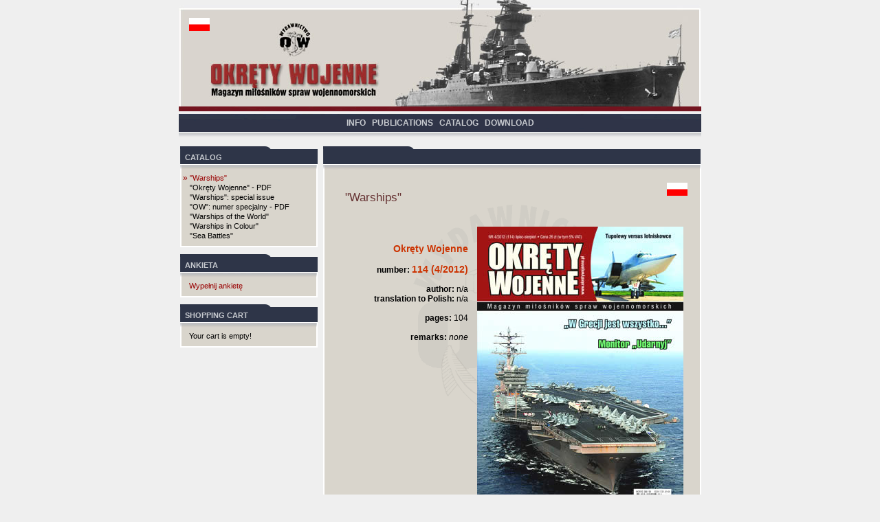

--- FILE ---
content_type: text/html; charset=iso-8859-2
request_url: https://www.okretywojenne.pl/ow/katalog/?aid=7&ctid=117&lang=2
body_size: 2545
content:
<?xml version="1.0" encoding="iso-8859-2"?>
<!DOCTYPE html PUBLIC "-//W3C//DTD XHTML 1.0 Transitional//EN" "http://www.w3.org/TR/xhtml1/DTD/xhtml1-transitional.dtd">
<html xmlns="http://www.w3.org/1999/xhtml">
<head>
 <script type="text/javascript">document.multistat_loadstart = new Date();</script>
 <meta name="Robots" content="index,follow" />
 <meta name="Author" content="Marcin Krawczyński (graphic layout); Sebastian Węglarczyk (code,content); Wydawnictwo Okręty Wojenne (content)" />
 <meta name="Language" content="pl" />
 <meta name="Copyright" content="This page and all its contents are copyright 2003 by Wydawnictwo Okręty Wojenne. All Rights Reserved. Wszystkie prawa zastrzeżone." />
 <meta name="Keywords" content="" />
 <meta name="Description" content="Okręty Wojenne: magazyn miłośników spraw wojenno-morskich." />
 <meta http-equiv="Reply-to" content="" />
 <meta http-equiv="imagetoolbar" content="no" /> 
 <meta http-equiv="Content-Type" content="text/html; charset=iso-8859-2" />
 <meta http-equiv="Content-Style-Type" content="text/css" />
 <link rel="stylesheet" type="text/css" href="../../templates/default/default.css?v=1" title="Style CSS" />
 <link rel="stylesheet" type="text/css" href="../../templates/default/lightbox.css?v=1" title="Style CSS" />
 <!--[if gte IE 5]><link href="../../templates/default/default-ie.css" rel="stylesheet" type="text/css" title="Style CSS" /><![endif]-->
 <script type="text/javascript" src="../../includes/js/jquery-1.11.0.min.js"></script>
 <script type="text/javascript" src="../../includes/js/lightbox.min.js"></script>
 <script type="text/javascript" src="../../includes/js/global.js"></script>
 <title>Okręty Wojenne - "Warships"</title>
</head>
<body>

<a id="top" name="top"></a>

<table style="background: #EFEFEF" border="0" cellpadding="0" cellspacing="0" width="760" align="center">
 <tr>
  <td width="45" style="background-image: url(../../templates/default/images/header_flags.jpg); padding-top: 25px;" valign="top"><a href="?aid=7&amp;ctid=117&amp;lang=1"><img src="../../images/languages/flag_pl.gif" align="right" vspace="1" border="0" alt="polski"/></a></td>
  <td class="relative">
  	<a href="../../"><img src="../../templates/default/images/header_main.jpg" width="715" height="155" border="0" alt="" /></a>
  </td>
 </tr>
 <tr><td colspan="2" class="mainMenu" height="48" style="background: url('../../templates/default/images/header_bottom.gif');">&nbsp; <a class="mainMenu" href="../../ow/redakcja/">INFO</a> &nbsp; <a class="mainMenu" href="../../ow/wydawnictwa/">PUBLICATIONS</a> &nbsp; <a class="mainMenu" href="../../ow/katalog/">CATALOG</a> &nbsp; <a class="mainMenu" href="../../ow/download/">DOWNLOAD</a> &nbsp;</td></tr>
 <tr><td colspan="2" class="mainMenu" height="10"><img src="../../images/p.gif" width="750" height="10" border="0" alt="" /></td></tr>
</table>
<table align="center" width="760" border="0" cellpadding="0" cellspacing="0" class="main">
 <tr>
  <td width="200" valign="top" style="padding-left: 2px;">
    <table width="100%" border="0" cellpadding="0" cellspacing="0">
      <tr><td class="menuTitle" style="height: 26px; background: url('../../templates/default/images/boxes/boxes_top.gif')"><span class="menuTitle">CATALOG</span></td></tr>
      <tr><td><img src="../../templates/default/images/boxes/boxes_top_menu.gif" width="200" height="8" border="0" alt="" /></td></tr>
      <tr>
       <td class="content">
         <table width="100%" border="0" cellpadding="0" cellspacing="0">
          <tr><td class="menuBorders" colspan="2" height="5"><img src="../../images/p.gif" width="50" height="5" border="0" alt="" /></td></tr>
          <tr><td class="menuBorderL" width="10" valign="top" style="padding-left: 2px;"><span class="darkred">&raquo;</span></td><td valign="bottom" width="100%" class="menuBorderR" style="padding-left: 3px;"><a class="menu" href="../../ow/katalog/?aid=7"><span class="darkred">"Warships"</span></a></td></tr>
          <tr><td class="menuBorderL" width="10" valign="top" style="padding-left: 2px;">&nbsp;</td><td valign="bottom" width="100%" class="menuBorderR" style="padding-left: 3px;"><a class="menu" href="../../ow/katalog/?aid=20">"Okręty Wojenne" - PDF</a></td></tr>
          <tr><td class="menuBorderL" width="10" valign="top" style="padding-left: 2px;">&nbsp;</td><td valign="bottom" width="100%" class="menuBorderR" style="padding-left: 3px;"><a class="menu" href="../../ow/katalog/?aid=17">"Warships": special issue</a></td></tr>
          <tr><td class="menuBorderL" width="10" valign="top" style="padding-left: 2px;">&nbsp;</td><td valign="bottom" width="100%" class="menuBorderR" style="padding-left: 3px;"><a class="menu" href="../../ow/katalog/?aid=19">"OW": numer specjalny - PDF</a></td></tr>
          <tr><td class="menuBorderL" width="10" valign="top" style="padding-left: 2px;">&nbsp;</td><td valign="bottom" width="100%" class="menuBorderR" style="padding-left: 3px;"><a class="menu" href="../../ow/katalog/?aid=8">"Warships of the World"</a></td></tr>
          <tr><td class="menuBorderL" width="10" valign="top" style="padding-left: 2px;">&nbsp;</td><td valign="bottom" width="100%" class="menuBorderR" style="padding-left: 3px;"><a class="menu" href="../../ow/katalog/?aid=11">"Warships in Colour"</a></td></tr>
          <tr><td class="menuBorderL" width="10" valign="top" style="padding-left: 2px;">&nbsp;</td><td valign="bottom" width="100%" class="menuBorderR" style="padding-left: 3px;"><a class="menu" href="../../ow/katalog/?aid=9">"Sea Battles"</a></td></tr>
          <tr><td class="menuBottom" colspan="2" height="8"><img src="../../images/p.gif" width="50" height="8" border="0" alt="" /></td></tr>
         </table>
       </td>
      </tr>
    </table>
    <br style="line-height: 10px;" />
    <table width="100%" border="0" cellpadding="0" cellspacing="0">
      <tr><td class="menuTitle" style="height: 26px; background: url('../../templates/default/images/boxes/boxes_top.gif')"><span class="menuTitle">ANKIETA</span></td></tr>
      <tr><td><img src="../../templates/default/images/boxes/boxes_top_menu.gif" width="200" height="8" border="0" alt="" /></td></tr>
      <tr>
       <td class="content">
         <table width="100%" border="0" cellpadding="0" cellspacing="0">
          <tr><td class="menuBorders" colspan="2" height="5"><img src="../../images/p.gif" width="50" height="5" border="0" alt="" /></td></tr>
          <tr><td class="menuBorderL" width="10" valign="top" style="padding-left: 2px;">&nbsp;</td><td valign="bottom" width="100%" class="menuBorderR" style="padding-left: 3px;"><a class="menu" href="/ow/redakcja/?aid=21"><span class="darkred">Wypełnij ankietę</span></a></td></tr>
          <tr><td class="menuBottom" colspan="2" height="8"><img src="../../images/p.gif" width="50" height="8" border="0" alt="" /></td></tr>
         </table>
       </td>
      </tr>
    </table>
    <br style="line-height: 10px;" />
    <table width="100%" border="0" cellpadding="0" cellspacing="0">
      <tr><td class="menuTitle" style="height: 26px; background: url('../../templates/default/images/boxes/boxes_top.gif')"><span class="menuTitle"><a class="menuTitle" href="?cart=view">SHOPPING CART</a></span></td></tr>
      <tr><td><img src="../../templates/default/images/boxes/boxes_top_menu.gif" width="200" height="8" border="0" alt="" /></td></tr>
      <tr>
       <td class="content">
         <table width="100%" border="0" cellpadding="0" cellspacing="0">
          <tr><td class="menuBorders" colspan="2" height="5"><img src="../../images/p.gif" width="50" height="5" border="0" alt="" /></td></tr>
          <tr><td class="menuBorderL" width="10" valign="top" style="padding-left: 2px;">&nbsp;&nbsp;</td><td valign="bottom" width="100%" class="menuBorderR" style="padding-left: 3px;"><a class="menu" href="?cart=view">Your cart is empty!</a></td></tr>
          <tr><td class="menuBottom" colspan="2" height="8"><img src="../../images/p.gif" width="50" height="8" border="0" alt="" /></td></tr>
         </table>
       </td>
      </tr>
    </table>
  </td>
  <td width="10"><img src="../../images/p.gif" width="5" height="1" border="0" alt="" /></td>
  <td width="550" valign="top" class="content">
    <table width="100%" border="0" cellpadding="0" cellspacing="0" style="background: url('../../templates/default/images/logo_big_background.gif');">
     <tr><td style="height: 26px; background: url('../../templates/default/images/boxes/boxes_top.gif'); background-color: #EFEFEF;">&nbsp;</td></tr>
     <tr><td><img src="../../templates/default/images/boxes/boxes_top_big.gif" width="550" height="8" border="0" alt="" /></td></tr>
     <tr>
      <td width="550" valign="top" class="menuBorders"><br />
        <a name="ow" id="ow"></a>
        <img src="../../images/p.gif" width="5" height="20" border="0" align="right" alt="" /><a href="?aid=7&amp;ctid=117&amp;lang=1#ow"><img src="../../images/languages/flag_pl.gif" align="right" vspace="5" hspace="3" border="0" alt="polski"/></a>
        <p class="title">"Warships"</p><br />
         <table width="100%" border="0" cellpadding="1" cellspacing="0">
           <tr>
             <td width="10" rowspan="4">&nbsp;</td>
             <td width="185" valign="top" class="rightAlign"><br />
               <img src="../../images/p.gif" width="185" height="10" border="0" alt="" /><br />
               <span class="catalogTitle">Okręty Wojenne</span><br /><br />
               <b>number:</b> <span class="catalogTitle">114 (4/2012)</span><br /><br />
               <b>author:</b> n/a<br />
               <b>translation to Polish:</b> n/a<br /><br />
               <b>pages:</b> 104<br /><br />
               <b>remarks:</b> <i>none</i><br />
             </td>
             <td width="310" rowspan="2" class="rightAlign"><img src="images/ow/ow114_big.jpg" width="300" height="418" hspace="0" border="0" alt="" /></td>
             <td width="10" rowspan="4">&nbsp;</td>
           </tr>
           <tr>
           	 <td valign="bottom" class="rightAlign">
           	   <b><span class="red">out of stock</span></b><br />
           	   &nbsp;
           	 </td>
           </tr>
           <tr><td colspan="2">&nbsp;</td></tr>
           <tr><td colspan="2"><br /><div class="contents">spis treści:</div><br />
Nikołaj Mitiuckow<div class="contents">&#8222;W Grecji jest wszystko&#8230;&#8221;</div>
Igor Wach<div class="contents">Bitwa pod Ulsan w świetle ówczesnej prasy galicyjskiej</div>
Ekkehard Ebermann<div class="contents">Krótki opis historii HMS <i>Triumph</i></div>
Hartmut Ehlers<div class="contents">Historia Łotewskich Sił Morskich 1919-1940, część II</div>
Roman Łapszin<div class="contents">Monitor <i>Udarnyj</i></div>
Aleksandr Mitrofanov<div class="contents">KFK - mali wojownicy wielkiej wojny, część III</div>
Łukasz Stach<div class="contents">Wabik. Działalność japońskich lotniskowców w trakcie bitwy w Zatoce Leyte, część I</div>
Hartmut Ehlers<div class="contents">Niemieckie okręty podwodne po II wojnie światowej, część II</div>
Jarosław Palasek<div class="contents">Amerykańskie lotniskowce typu <i>Forrestal</i>, część VIa</div>
Marian Mikołajczuk, Jarosław Malinowski<div class="contents">Tupolewy versus lotniskowce, część III</div></td></tr>
           <tr><td colspan="4" height="20" valign="bottom">&nbsp;</td></tr>
         </table>
        <br clear="all" /><br />
        <div align="right"><a class="menu" href="?aid=7">&laquo;&laquo; back to thumbnails</a>&nbsp;&nbsp;&nbsp;<a class="menu" href="?aid=7&amp;ctid=115#ow">&laquo; previous number</a>&nbsp;&nbsp;&nbsp;<a class="menu" href="#top">back to top</a>&nbsp;&nbsp;&nbsp;<a class="menu" href="?aid=7&amp;ctid=118#ow">next number &raquo;</a>&nbsp;&nbsp;&nbsp;</div>
      </td>
     </tr>
     <tr><td class="menuBottom">&nbsp;</td></tr>
    </table>
  </td>
 </tr>
</table>
<table align="center" width="760" cellspacing="0" cellpadding="0" border="0">
 <tr><td class="scriptExecutionTime">Czas generowania strony (bez nagłowka i stopki): 0.006354808807373 sekund</td></tr>
 <tr>
  <td width="760" height="45" class="rightAlign" style="background: url('../../templates/default/images/footer.gif');">
    <a href="http://jigsaw.w3.org/css-validator/check/referer" target="_blank"><img src="../../images/valid-css.gif" alt="Valid CSS!" height="25" width="55" border="0" /></a>&nbsp;
    <a href="http://validator.w3.org/check/referer" target="_blank"><img src="../../images/valid-xhtml10.gif" alt="Valid XHTML 1.0!" height="25" width="55" border="0" /></a>&nbsp;
  </td>
 </tr>
</table>

</body>
</html>

--- FILE ---
content_type: text/css
request_url: https://www.okretywojenne.pl/templates/default/default.css?v=1
body_size: 1019
content:
body {
	background-color: #EFEFEF;
	margin-top: 0;
	margin-bottom: 0;
	bottom: 0px; 
	padding: 0px;
}

li, ul, ol, td, .main {
	background-color: #EFEFEF;
	font-family: Arial, Helvetica, sans-serif;
	color: #000000;
	font-size: 12px;
	font-weight: normal;
	text-align: justify;
}
td {
	background: transparent;
}

input, textarea, select {
	background-color: #EFEFEF;
	font-family: Tahoma, Arial, Helvetica, sans-serif;
	font-size: 11px;
	color: #000000;
}

.checkbox {
	background: transparent;
	border: 0px;
}

.mainMenu {
	text-align: center;
	font-weight: bold;
	font-family: Tahoma, Arial, Helvetica, sans-serif;
	font-size: 12px;
	color: #C7CACF;
}
A.mainMenu {
	text-decoration: none;
}
A.mainMenu:hover {
	color: #CC6600;
}

.menuTitle {
	font-weight: bold;
	font-family: Tahoma, Arial, Helvetica, sans-serif;
	font-size: 11px;
	color: #C7CACF;
}
span.menuTitle {
	display: block; 
	position: relative; 
	top: 3px;
	left: 7px;
}
a.menuTitle {
	text-decoration: none;
}

th {
	text-align: center;
	background-color: #330033;
	font-family: Tahoma, Arial, Helvetica, sans-serif;
	font-weight: bold;
	font-size: 11px;
	color: #F0F0F0;
	padding: 3px;
	border: solid 1px #330033;
}

td.body {
	height: 100%;
}
td.cart {
	font-family: Tahoma, Arial, Helvetica, sans-serif;
}
td.cartCenterAlign {
	text-align: center;
	font-family: Tahoma, Arial, Helvetica, sans-serif;
}
td.cartPrices {
	text-align: right;
	font-family: Tahoma, Arial, Helvetica, sans-serif;
	padding-right: 10px;
	padding-left: 10px;
	white-space: nowrap;
}

p {
	text-indent: 20px;
}

.title {
	font-family:  Tahoma, Arial, Helvetica, sans-serif;
	color: #663333;
	font-size: 17px;
}
A.title {
	text-decoration: none;
}

.subTitle {
	font-family:  Tahoma, Arial, Helvetica, sans-serif;
	color: #000066;
	font-size: 13px;
	font-weight: bold;
}
A.subTitle {
	text-decoration: none;
}
.catalogTitle {
	font-family:  Tahoma, Arial, Helvetica, sans-serif;
	color: #CC3300;
	font-size: 14px;
	font-weight: bold;
}
.summaryTitle {
	font-family:  Tahoma, Arial, Helvetica, sans-serif;
	color: #663333;
	font-size: 14px;
	font-weight: bold;
}
A.summaryTitle {
	text-decoration: none;
}

.hotNewsTitle {
	font-family:  Tahoma, Arial, Helvetica, sans-serif;
	color: #FEAE07;
	font-size: 14px;
	font-weight: bold;
}
A.hotNewsTitle {
	text-decoration: none;
}

.menu {
	font-family: Tahoma, Arial, Helvetica, sans-serif;
	color: #000000;
	font-size: 11px;
	font-weight: normal;
	text-align: left;
	line-height: 14px;
}
A.menu {
  text-decoration: none;
}

td.menuPadding {
	padding-left: 10px;
	padding-right: 10px;
}
td.menuBorders {
	padding-left: 10px;
	padding-right: 10px;
	background: transparent;
	border-style: solid;
	border-color: #FFFFFF;
	border-width: 0px 2px 0px 2px;
}
td.menuBordersNoPadding {
	background: transparent;
	border-style: solid;
	border-color: #FFFFFF;
	border-width: 0px 2px 0px 2px;
}
td.menuBordersPadding {
	background: transparent;
	text-align: center;
	padding-left: 10px;
	padding-right: 10px;
	padding-bottom: 5px;
	border-style: solid;
	border-color: #FFFFFF;
	border-width: 0px 2px 0px 2px;
}
td.menuBorderL {
	background: transparent;
	border-style: solid;
	border-color: #FFFFFF;
	border-width: 0px 0px 0px 2px;
}
td.menuBorderR {
	background: transparent;
	border-style: solid;
	border-color: #FFFFFF;
	border-width: 0px 2px 0px 0px;
}
td.menuBottom, table.menuBottom {
	background: transparent;
	border-style: solid;
	border-color: #FFFFFF;
	border-width: 0px 2px 2px 2px;
}

.content {
	background-color: #D9D5CC;
	margin-right: 5px;
}

.contents {
	text-align: left;
	font-weight: bold;
	margin-left: 10px;
	margin-right: 10px;
	margin-bottom: 5px;
}

.contents a {
	color: inherit;
}

.link {
	color: #000000;
}

.linkNoUnderline {
	color: #000000;
	text-decoration: none;
}
.linkNoUnderlineWhite {
	color: #FFFFFF;
	text-decoration: none;
}

.comment, caption {
	font-size: 11px;
}

.tableBorder {
	border: solid 1px;
	border-color: #FAFAFA;
}

.addCommentTable {
	background-color: #D9D5CC;
	border-style: solid;
	border-color: #FFFFFF;
	border-width: 0px 2px 2px 2px;
}
.commentsTable {
	background: transparent;
	line-height: 13px;
}
.commentsBodyCell {
	font-size: 11px;
	padding-left: 5px;
	padding-right: 5px;
	padding-top: 3px;
	border-style: solid;
	border-color: #FFFFFF;
	border-width: 0px 2px 0px 2px;
}
.commentsBody {
	background-color: #CDC8BC;
	border: solid 1px #666666;
	font-size: 12px;
	padding-left: 10px;
	padding-right: 5px;
	padding-top: 3px;
	padding-bottom: 4px;
}

.commentCurrent {
	font-weight: bold;
}

.small {
	font-size: 11px;
}

.date {
	color: #666666;
	font-size: 11px;
}
a.date {
	text-decoration: none;
}

.red {
	color: #CC0000;
}
.darkred {
	color: #990000;
}
.darkestred {
	color: #660000;
}
.green {
	color: #006600;
}

.error {
	font-size: 11px;
	color: #CC0000;
}

.imageDescription {
	color: #000000;
	font-size: 11px;
	text-align: center;
	margin-bottom: 10px;
}

.bigLeftMargin {
	text-align: left;
	text-indent: 0px;
	margin-left: 20px;
}

.noIndent {
	text-indent: 0px;
}

.borderSolid {
	border: solid 1px;
	background-color: #999999;
}

.downloadItem {
	margin: 7px;
	font-family: Tahoma, Arial, Helvetica, sans-serif;
}

.newItem {
	color: #990000;
	font-size: 10px;
	font-style: italic;
	padding-left: 10px;
}

.leftAlign {
	text-align: left;
}
.rightAlign {
	text-align: right;
}
.centerAlign {
	text-align: center;
}
.leftAlignSmall {
	font-family: Tahoma, Arial, Helvetica, sans-serif;
	font-size: 11px;
	text-align: left;
}
.rightAlignSmall {
	font-family: Tahoma, Arial, Helvetica, sans-serif;
	font-size: 11px;
	text-align: right;
}
.centerAlignSmall {
	font-family: Tahoma, Arial, Helvetica, sans-serif;
	font-size: 11px;
	text-align: center;
}
.TDrightAlignBorderBottom {
	text-align: right;
	border-bottom: solid 1px;
}
.TDcenterAlignBorderBottom {
	text-align: center;
	border-bottom: solid 1px;
}
.TDborderBottom {
	border-bottom: solid 1px;
}
.TDarticlesMainPage {
	font-family:  Tahoma, Arial, Helvetica, sans-serif;
	color: #333333;
	font-size: 13px;
	font-weight: bold;
	text-align: right;
}
.TDnewsMainPage {
	font-family: Tahoma, Arial, Helvetica, sans-serif;
	font-size: 11px;
	text-decoration: none;
	line-height: 12px;
	text-align: center;
	padding-left: 8px;
	padding-right: 8px;
}

.copyright {
	font-size: 11px;
	text-align: right;
	font-family: Tahoma, Verdana, Arial, Helvetica, sans-serif;
	font-weight: bold;
	color: #ABABAB;
}
a.copyright:link, a.copyright:active, a.copyright:visited {
	color: #ABABAB;
	text-decoration: none;
}
a.copyright:hover {
	color: #CCCCCC;
	text-decoration: underline;
}

.scriptExecutionTime {
	color: #EFEFEF;
	font-size: 11px;
	text-align: right;
}
.relative {
	position: relative;
}
img#years-25 {
	position: absolute;
    right: -35px;
    top: -15px;
}
.electronicDelivery {
	color: green;
}


--- FILE ---
content_type: application/x-javascript
request_url: https://www.okretywojenne.pl/includes/js/global.js
body_size: 515
content:
function MM_swapImgRestore() { //v3.0
	var i, x, a=document.MM_sr;
	for (i=0; a&&i<a.length&&(x=a[i])&&x.oSrc; i++) {
		x.src = x.oSrc;
	}
}


function MM_preloadImages() { //v3.0
	var d = document;
	if (d.images){
		if (!d.MM_p) {
			d.MM_p = new Array();
		}
		var i, j=d.MM_p.length, a=MM_preloadImages.arguments;
		for (i=0; i<a.length; i++) {
			if (a[i].indexOf("#")!=0) {
				d.MM_p[j] = new Image;
				d.MM_p[j++].src = a[i];
			}
		}
	}
}


function MM_findObj(n,d) { //v4.01
	var p, i, x;
	if (!d) {
		d = document;
	}
	if ((p=n.indexOf("?"))>0&&parent.frames.length) {
		d = parent.frames[n.substring(p+1)].document;
		n = n.substring(0,p);
	}
	if (!(x=d[n])&&d.all) {
		x = d.all[n];
	}
	for (i=0; !x&&i<d.forms.length; i++) {
		x = d.forms[i][n];
	}
	for (i=0; !x&&d.layers&&i<d.layers.length; i++){
		x = MM_findObj(n,d.layers[i].document);
	}
	if (!x && d.getElementById) {
		x = d.getElementById(n);
	}
	return x;
}


function MM_swapImage() { //v3.0
	var i, j=0, x, a=MM_swapImage.arguments;
	document.MM_sr = new Array;
	for (i=0; i<(a.length-2); i+=3) {
		if ((x=MM_findObj(a[i]))!=null) {
			document.MM_sr[j++] = x;
			if(!x.oSrc) {
				x.oSrc = x.src;
			}
			x.src = a[i+2];
		}
	}
}


function MM_openBrWindow(theURL,winName,features) { //v2.0
	window.open(theURL,winName,features);
}


function SW_openBrWindow(theURL,winName,features,suggestedWidth,suggestedHeight,center) { //v1.0
	if (screen.width < suggestedWidth + 50) {
		currentWidth = screen.width - 50;
	}
	else {
		currentWidth = suggestedWidth;
	}
	features = features + ',width=' + currentWidth;

	if (screen.height < suggestedHeight + 150) {
		currentHeight = screen.height - 150;
	}
	else {
		currentHeight = suggestedHeight;
	}
	features = features + ',height=' + currentHeight;

	if (center == 1) {
		currentLeft = (screen.width / 2) - (currentWidth / 2);
		currentTop = (screen.height / 2) - (currentHeight / 2) - 50;
		features = features + ',left=' + currentLeft + ',top=' + currentTop;
	}

	MM_openBrWindow(theURL,winName,features);
}


function Active(what,color) {
	if(!document.layers) {
		what.style.backgroundColor='#'+color;
	}
}


function NotActive(what,color) {
	if(!document.layers) {
		what.style.backgroundColor='#'+color;
	}
}


function Show(layerName) {
	var layerToShow = document.getElementById(layerName);
	if (layerToShow.style.display == "none") {
		layerToShow.style.display = "";
	}
	else {
		layerToShow.style.display = "none";
	}
}


function ConvertEntities(stringValue) {
	return stringValue.replace(/&lt;/g,"<").replace(/&gt;/g,">").replace(/&amp;/g,"&");
}
